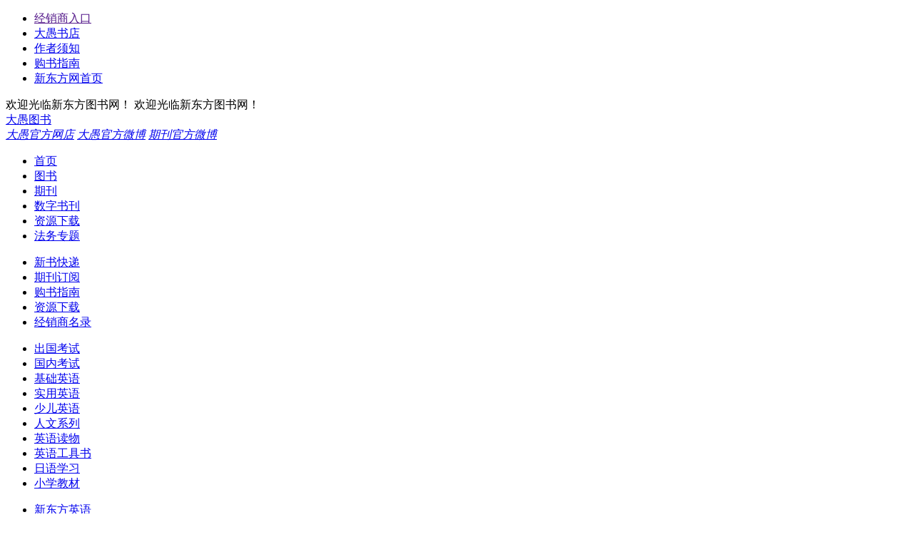

--- FILE ---
content_type: text/html; charset=utf-8
request_url: http://www.dogwood.com.cn/download/qkxz/
body_size: 7837
content:
<!DOCTYPE html PUBLIC "-//W3C//DTD XHTML 1.0 Transitional//EN" "http://www.w3.org/TR/xhtml1/DTD/xhtml1-transitional.dtd">
<html xmlns="http://www.w3.org/1999/xhtml">
<head>
<meta http-equiv="Content-Type" content="text/html; charset=utf-8" />
<meta http-equiv="X-UA-Compatible" content="IE=EmulateIE7" />
<title>图书资讯_书籍推荐_最新书籍-新东方大愚书店(网上书店)</title>
<meta name="keywords" content="新东方大愚书店,图书资讯,书籍推荐,最新书籍" />
<meta name="description" content="新东方大愚书店是新东方培训学校旗下网上书店，国内专业的买书的网站。为广大学习者提供图书资讯、书籍推荐、最新书籍推荐、热销图书等，网上购书图书品种多样化，便捷的网上购书网络书城。" />
<link rel="shortcut icon" href="http://www.dogwood.com.cn/images/favicon.ico" />
<link rel="stylesheet" type="text/css" href="http://images.xdf.cn/custom/jigou/dogwood/style/global.css"/>
<link rel="stylesheet" type="text/css" href="http://images.xdf.cn/custom/jigou/dogwood/style/dogwood.css"/>
<link rel="stylesheet" type="text/css" href="http://images.xdf.cn/custom/css/list.css" >
<script type="text/javascript" src="http://images.xdf.cn/v4/js/jquery.js"></script>
<script type="text/javascript" src="http://images.xdf.cn/custom/jigou/dogwood/js/dyts.js"></script>
<script type="text/javascript" src="http://images.xdf.cn/custom/js/ty_school.js"></script>
<script type="text/javascript" src="http://images.xdf.cn/custom/jigou/dogwood/js/leftnavcategory_main_static.js"></script>
<base target="_blank" />
<!--集团统计开始-->
<!--neworiental全站异步 google分析开始-->
<script>
  var _gaq = _gaq || [];
  _gaq.push(['_setAccount', 'UA-19837550-4']);
  _gaq.push(['_setDomainName', '.dogwood.com.cn']);
  _gaq.push(['_setAllowLinker', true]);
  _gaq.push(['_setAllowHash', false]);
  _gaq.push(['_addOrganic', 'soso', 'w']);
  _gaq.push(['_addOrganic', 'yodao', 'q']);
  _gaq.push(['_addOrganic', 'sogou', 'query']);
  _gaq.push(['_addOrganic', 'gougou', 'search']);
 _gaq.push(['_addOrganic', 'so.360.cn', 'q']);
   _gaq.push(['_addOrganic', 'haosou', 'q']);
  _gaq.push(['_setLocalGifPath', 'http://ads.staff.xdf.cn/_.gif']);
  _gaq.push(['_setLocalRemoteServerMode']);
  _gaq.push(['_trackPageview']);
</script>
  <style type="text/css">
    .modalNew {
      width: 100%;
      height: 100%;
      position: fixed;
      top: 0;
      right: 0;
      bottom: 0;
      left: 0;
      z-index: 1050;
      background: rgba(0,0,0,0.5);
    }
    .modalNew1,.modalNew2{
      display: none;
    }
    .modal-dialog{
      position: fixed;
      top:10px;
      left: 50%;
      margin-left: -400px;
      width: 800px;
      height: auto;
      background: #ffffff;
      border-radius: 5px;
    }
    .modal-header {
      padding: 15px;
      border-bottom: 1px solid #e5e5e5;
    }
    .modal-title{
      height: 32px;
      line-height:32px;
      font-size: 16px;
      font-weight: 700;
      color: #444;
      text-shadow: 0 1px 0 #fff;
    }
    .modal-title strong{
      color: #ff0000;
      margin: 0 5px;
    }
    .modal-header .close{
      float: right;
      font-size: 21px;
      font-weight: 700;
      line-height: 1;
      color: #000;
      text-shadow: 0 1px 0 #fff;
      filter: alpha(opacity=20);
      opacity: .2;
    }
    .modal-body {
      padding: 15px;
      max-height: 500px;
      overflow: auto;
    }
    .modal-footer {
      padding: 15px;
      text-align: right;
      border-top: 1px solid #e5e5e5;
    }
    .btn11{
      width: 55px;
      height: 32px;
      line-height: 28px;
      margin: 0 12px;
      background-color: #286090;
      color: #fff;
      font-size: 14px;
      font-weight: 400;
      display: inline-block;
      cursor: pointer;
      border: 1px solid #204d74;
      border-radius: 4px;
    }

  </style>

                    <script type="text/javascript">
                     window.CONFIG = {
                      typeid: "9413",
                      breadcrumb: [{"typelink":"http:\/\/www.dogwood.com.cn\/","typename":"\u65b0\u4e1c\u65b9\u56fe\u4e66\u7f51"},{"typelink":"http:\/\/www.dogwood.com.cn\/info\/list_7873_1.html","typename":"\u8d44\u8baf"},{"typelink":"http:\/\/www.dogwood.com.cn\/download","typename":"\u8d44\u6e90\u4e0b\u8f7d"},{"typelink":"http:\/\/www.dogwood.com.cn\/download\/qkxz","typename":"\u671f\u520a"}]
                      }
                    </script>

                     </head>

<body>
<!--topHeader-->
<div class="dytsHeader">
  <div class="wrap960" id="xdfpos_1"> <!--html--><div><ul class="sg">
	<li>
		<a href="" target="_blank" rel="nofollow">经销商入口</a> 
	</li>
	<li>
		<a href="http://www.dogwood.com.cn/bookstore/" target="_blank" rel="nofollow">大愚书店</a> 
	</li>
	<li>
		<a href="http://www.dogwood.com.cn/Tougao.html" target="_blank" rel="nofollow">作者须知</a> 
	</li>
	<li>
		<a href="http://www.dogwood.com.cn/Purchase.html" target="_blank" rel="nofollow">购书指南</a> 
	</li>
	<li>
		<a href="http://www.xdf.cn" target="_blank">新东方网首页</a> 
	</li>
</ul>
<div class="login">
	<span class="xdf_logo"><a href="http://www.xdf.cn" target="_blank"></a></span><span class="login_text1">欢迎光临新东方图书网！</span> <span class="login_text2 no">欢迎光临新东方图书网！</span> 
</div></div><!--[loop]--><!--[/loop]--></div>
</div>
<!--logo-->
<div class="wrap960 fix" id="xdfpos_2"> <!--html--><div><div class="logo">
	<a href="http://www.dogwood.com.cn/" target="_blank">大愚图书</a> 
</div>
<div class="dogwood_btn">
	<a href="http://xdfdytushu.tmall.com/" target="_blank" rel="nofollow"><cite>大愚官方网店</cite></a> <a href="http://e.weibo.com/dogwood" target="_blank" rel="nofollow"><cite>大愚官方微博</cite></a> <a href="http://e.weibo.com/xdfyy" target="_blank" rel="nofollow"><cite>期刊官方微博</cite></a> 
</div></div><!--[loop]--><!--[/loop]--></div>
<!--导航-->
<div class="wrap960">
  <div class="nav" >
    <div id="xdfpos_3"> <!--html--><div><ul id="tags" class="menu">
	<li onmouseover="selectTag
('tagContent0',this)" class="mouse_on">
		<span><a href="http://www.dogwood.com.cn/">首页</a></span> 
	</li>
	<li onmouseover="selectTag
('tagContent1',this)">
		<span><a href="http://www.dogwood.com.cn/book/">图书 </a></span> 
	</li>
	<li onmouseover="selectTag
('tagContent2',this)">
		<span><a href="http://www.dogwood.com.cn/magazine/">期刊 </a></span> 
	</li>
	<li onmouseover="selectTag
('tagContent3',this)">
		<span><a href="http://www.dogwood.com.cn/digital/">数字书刊 </a></span> 
	</li>
	<li onmouseover="selectTag
('tagContent4',this)">
		<span><a href="http://www.dogwood.com.cn/download/index2.html" target="_self">资源下载</a></span> 
	</li>
	<li onmouseover="selectTag
('tagContent5',this)">
		<span><a href="http://www.dogwood.com.cn/info/zscqwh/index2.ht
ml" target="_self">法务专题</a></span> 
	</li>
</ul></div><!--[loop]--><!--[/loop]--></div>
    <div id="xdfpos_4"> <!--html--><div><div class="nav_con" id="tagContent0">
	<ul>
		<li>
			<a href="http://www.dogwood.com.cn/book/index.html" target="_blank">新书快递</a> 
		</li>
		<li>
			<a href="http://www.dogwood.com.cn/Subscription.html" target="_blank">期刊订阅</a> 
		</li>
		<li>
			<a href="http://www.dogwood.com.cn/Purchase.html" target="_blank">购书指南</a> 
		</li>
		<li>
			<a href="http://www.dogwood.com.cn/download/index2.html" target="_blank">资源下载</a> 
		</li>
		<li>
			<a href="http://www.dogwood.com.cn/Agentlist.html" target="_blank">经销商名录</a> 
		</li>
	</ul>
</div>
<div class="nav_con no" id="tagContent1">
	<ul>
		<li>
			<a href="http://www.dogwood.com.cn/book/list_7779_1.html" target="_blank">出国考试</a> 
		</li>
		<li>
			<a href="http://www.dogwood.com.cn/book/list_7780_1.html" target="_blank">国内考试</a> 
		</li>
		<li>
			<a href="http://www.dogwood.com.cn/book/list_7781_1.html" target="_blank">基础英语</a> 
		</li>
		<li>
			<a href="http://www.dogwood.com.cn/book/list_7782_1.html" target="_blank">实用英语</a> 
		</li>
		<li>
			<a href="http://www.dogwood.com.cn/book/list_7783_1.html" target="_blank">少儿英语</a> 
		</li>
		<li>
			<a href="http://www.dogwood.com.cn/book/list_7784_1.html" target="_blank">人文系列</a> 
		</li>
		<li>
			<a href="http://www.dogwood.com.cn/book/list_7785_1.html" target="_blank">英语读物</a> 
		</li>
		<li>
			<a href="http://www.dogwood.com.cn/book/list_7786_1.html" target="_blank">英语工具书</a> 
		</li>
		<li>
			<a href="http://www.dogwood.com.cn/book/list_7787_1.html" target="_blank">日语学习</a> 
		</li>
		<li>
			<a href="http://www.dogwood.com.cn/book/list_7788_1.html" target="_blank">小学教材</a> 
		</li>
	</ul>
</div>
<div class="nav_con no" id="tagContent2">
	<ul>
		<li>
			<a href="http://www.dogwood.com.cn/magazine/list_7789_1.html" target="_blank">新东方英语</a> 
		</li>
		<li>
			<a href="http://www.dogwood.com.cn/magazine/list_7790_1.html" target="_blank">新东方英语·中学生</a> 
		</li>
		<li>
			<a href="http://www.dogwood.com.cn/xdfyy.html" target="_blank">电子期刊</a> 
		</li>
	</ul>
</div>
<div class="nav_con no" id="tagContent3">
	<ul>
		<li>
			<a href="http://www.dogwood.com.cn/digital/list_7978_1.html" target="_blank">“红宝书”系列</a> 
		</li>
		<li>
			<a href="http://www.dogwood.com.cn/digital/list_7979_1.html" target="_blank">经典必背系列</a> 
		</li>
		<li>
			<a href="http://www.dogwood.com.cn/digital/list_7980_1.html" target="_blank">词汇系列</a> 
		</li>
		<li>
			<a href="http://www.dogwood.com.cn/digital/list_7981_1.html" target="_blank">双语系列</a> 
		</li>
		<li>
			<a href="http://www.dogwood.com.cn/digital/list_7982_1.html" target="_blank">人文系列</a> 
		</li>
		<li>
			<a href="http://www.dogwood.com.cn/digital/list_8319_1.html" target="_blank">考试学员手册</a> 
		</li>
		<li>
			<a href="http://www.dogwood.com.cn/digital/list_8455_1.html" target="_blank">考试产品系列</a> 
		</li>
		<li>
			<a href="http://www.dogwood.com.cn/digital/list_7985_1.html" target="_blank">数字期刊</a> 
		</li>
	</ul>
</div>
<div class="nav_con no" id="tagContent4">
	<ul>
		<li>
			<a href="http://www.dogwood.com.cn/download/tsxz/index.html" target="_blank">图书资源下载</a> 
		</li>
		<li>
			<a href="http://www.dogwood.com.cn/download/qkxz/index.html" target="_blank">期刊资源下载</a> 
		</li>
		<li>
			<a href="http://www.dogwood.com.cn/download/ddxz/index.html" target="_blank">点读资源下载</a> 
		</li><li>
			<a href="http://www.dogwood.com.cn/info/201508/612.html" target="_blank">音频下载Q&A</a> 
		</li>
	</ul>
</div>
<div class="nav_con no" id="tagContent5">
	<ul>
		<li>
			<a href="http://www.dogwood.com.cn/info/zscqwh/wqdt/index.html" target="_blank">维权动态</a> 
		</li>
		<li>
			<a href="http://www.dogwood.com.cn/info/zscqwh/flfg/index.html" target="_blank">法律法规</a> 
		</li><li>
			<a href="http://www.dogwood.com.cn/info/zscqwh/wqsm/index.html" target="_blank">维权声明</a> 
		</li><li>
			<a href="http://www.dogwood.com.cn/info/zscqwh/dbjb/index.html" target="_blank">盗版举报</a> 
		</li>
	</ul>
</div></div><!--[loop]--><!--[/loop]--></div>
  </div>
  <div class="search">
    <!--<div class="inp">
      <input id="txtKeyWord" name="search" type="text" onfocus="dy_focus(this)" onblur="dy_blur(this)" defaultvalue="请输入您要搜索的内容..." value="请输入您要搜索的内容..." onkeypress="if(event.keyCode==13) {sear.click();return false;}" />
    </div>
    <div class="sear_btn"><input name="sear" id="sear" type="button" value="" onclick="var searchKeywordElement=document.getElementById('txtKeyWord');searchkeyword=searchKeywordElement.value;if(searchkeyword==''||searchkeyword=='请输入您要搜索的内容...') alert('请输入关键词');else window.open('http://so.xdf.cn/so_ts_'+searchkeyword+'_10_1.html');" /></div>-->
    <div class="sear_link" id="xdfpos_5" style="display: none"> <!--html--><div></div><!--[loop]--><!--[/loop]--></div>
    <div class="inp">
      <input id="txtKeyWord" name="search" type="text" onfocus="dy_focus(this)" onblur="dy_blur(this)"
             defaultvalue="请输入您要搜索的内容..." value="请输入您要搜索的内容..."
             onkeypress="if(event.keyCode==13) {searNewFun();return false;}"/>
    </div>
    <div class="sear_btn"><input name="sear" id="searNew" type="button"/></div>

    <!--搜索内容 开始-->
    <div class="modalNew modalNew1" id="SearchContent">
      <div class="modal-dialog">
        <div class="modal-content">
          <div class="modal-header">
            <button type="button" class="close">×</button>
            <h4 class="modal-title">
              搜索<strong id="SearchContentSSJG">12</strong>的结果共<strong id="SearchContentSSJGT"></strong>条
            </h4>
          </div>
          <div class="modal-body" id="SearchContentCon">
            <div class="box col_right w750">
              <div class="book_con __reader_view_article_wrap_1580392830797408__" id="book_con"></div>
            </div>
          </div>
          <div class="modal-footer">
            <!--<button type="button" class="btn11 close">确定</button>-->
          </div>
        </div>
      </div>
    </div>
    <!--搜索内容 结束-->
    <!--消息提示 开始-->
    <div class="modalNew modalNew2" id="notification">
      <div class="modal-dialog">
        <div class="modal-content">
          <div class="modal-header">
            <button type="button" class="close">×</button>
            <h4 class="modal-title">消息提示</h4>
          </div>
          <div class="modal-body" id="notificationCon">请输入您要搜索的内容...</div>
          <div class="modal-footer">
            <button type="button" class="btn11 close">确定</button>
          </div>
        </div>
      </div>
    </div>
    <!--消息提示 结束-->
    <script type="text/javascript">
        $(".close").click(function () {
            $("#notification").hide();
            $("#SearchContent").hide();
        });
        $("#searNew").click(function () {
            searNewFun();
        });
        function searNewFun() {
            if ($("#txtKeyWord").val() == "请输入您要搜索的内容..." || $("#txtKeyWord").val() == "") {
                $("#notification").show();
            } else {
                $("#SearchContentSSJG").html($("#txtKeyWord").val());
                $.ajax({
                    //请求方式
                    type: "POST",
                    //json文件位置
                    url: "http://cmsdt.xdf.cn/api/book_search_api.php?keyword="+ $("#txtKeyWord").val()+"",
                    data: "",//传递参数
                    //返回数据格式为json
                    dataType: "jsonp",
                    //请求成功完成后要执行的方法
                    success: function (data) {
                        $("#book_con").html("");
                        if (data.hits.hits.length > 0) {
                            var str = '';
                            for (var i = 0; i < data.hits.hits.length; i++) {
                                str += '<div class="fix mar10">';
                                str += '<a href="http://www.dogwood.com.cn' + data.hits.hits[i]._source.typedir + '/' + data.hits.hits[i]._source.id + '.html"><img src=' + data.hits.hits[i]._source.litpic + ' width="117" height="170"></a>';
                                str += '<p class="p06"><b><a href="http://www.dogwood.com.cn' + data.hits.hits[i]._source.typedir + '/' + data.hits.hits[i]._source.id + '.html">' + data.hits.hits[i]._source.title + '</a></b></p>'
                                str += '<p class="p02">作　者：' + data.hits.hits[i]._source.author + '</p>';
                                str += '<p class="p02">出版社：' + data.hits.hits[i]._source.press + '</p>';
                                str += '<p class="p02">定价：<span>￥' + data.hits.hits[i]._source.price + '</span></p>';
                                str += '<p class="p07 tMar10">' + data.hits.hits[i]._source.description + '</p>';
                                str += '</div><div class="line Mar02"></div>';
                            }
                            $("#book_con").append(str);
                            $("#SearchContentSSJGT").html(data.hits.hits.length);
                            $("#SearchContent").show();
                        } else {
                            $("#notification").show();
                            $("#notificationCon").html("抱歉，没有找到该关键词<strong style='color: red'>（" + $("#txtKeyWord").val() + "）</strong>对应的结果");
                        }
                    },
                    error: function () {
                        console.log("服务器异常，请稍后重试！");
                    }

                });
            }
        }
    </script>

  </div>
</div>
<!--广告-->
<div class="wrap960 tMar10" id="xdfpos_6"> <!--html--><div></div><!--[loop]--><!--[/loop]--></div>



<!--当前位置-->

<div class="wrap960">
<p class="position">
     当前位置：
     <a href="http://www.dogwood.com.cn/">新东方图书网</a><em>></em><a href="http://www.dogwood.com.cn/info/list_7873_1.html">资讯</a><em>></em><a href="http://www.dogwood.com.cn/download">资源下载</a><em>></em><a href="http://www.dogwood.com.cn/download/qkxz">期刊</a><em>></em>列表
</p>
</div>

<!--内容-->
<div class="wrap960"> 
  <!--二级页左侧-->
  <div class="col_left w200" >


<div id="xdfpos_7">

<!--html--><div><div class="nav_stand">
	<div class="nav_tit fix">
		<strong class="font_msyh"><a href="http://www.dogwood.com.cn/list_7876_1.html" target="_blank">信息分类</a></strong> 
	</div>
	<dl class="dlList">
		<dd>
			<h3>
				<strong><a href="http://www.dogwood.com.cn/About_Us.html" target="_blank">关于我们</a></strong> 
			</h3>
		</dd>
		<dd>
			<h3>
				<strong><a href="http://www.dogwood.com.cn/Join_Us.html" target="_blank">诚聘英才</a></strong> 
			</h3>
		</dd>
		<dd>
			<h3>
				<strong><a href="http://www.dogwood.com.cn/Copyright.html" target="_blank">法律声明</a></strong> 
			</h3>
		</dd>
		<dd>
			<h3>
				<strong><a href="http://www.dogwood.com.cn/Purchase.html" target="_blank">购书指南</a></strong> 
			</h3>
		</dd>
		<dd>
			<h3>
				<strong><a href="http://www.dogwood.com.cn/Agentlist.html" target="_blank">经销商名录</a></strong>
			</h3>
		</dd>
		<dd>
			<h3>
				<strong><a href="http://www.dogwood.com.cn/Subscription.html" target="_blank">订阅方式</a></strong> 
			</h3>
		</dd>
		<dd>
			<h3>
				<strong><a href="http://www.dogwood.com.cn/Tougao.html" target="_blank">作者须知</a></strong> 
			</h3>
		</dd>
		<dd>
			<h3>
				<strong><a href="http://www.dogwood.com.cn/gjyq.html" target="_blank">稿件需求</a></strong> 
			</h3>
		</dd>
	</dl>
</div></div><!--[loop]--><!--[/loop]--></div>

<div class="box tMar10" id="xdfpos_8">
              

			   <div class="hd02">
                    <h2>精品推荐</h2>
               </div>
               <div class="bd remove_line01">
					<!--[loop]-->
                    <div class="xstj w176 fix">
                         <a href="http://www.dogwood.com.cn/book/kaoyan/2634.html" target="_blank"><img src="http://file.xdf.cn/uploads/170307/998_20170307095917.jpg" width="58" height="85" /></a>
                         <p class="p01"><a href="http://www.dogwood.com.cn/book/kaoyan/2634.html" target="_blank">（2018）考研英语高分写作</a></p>
                         <p class="p04">作者：王江涛</p>
                         <p class="p04">定价：<span>￥38.00</span></p>
                         <p class="p05">《考研英语高分写作》多年来一直是考研书单上的经典必备书目之一，作者为新东方考研英语泰斗级名师王江涛。</p>
                    </div>
                    <div class="line Mar02"></div>
					
                    <div class="xstj w176 fix">
                         <a href="http://www.dogwood.com.cn/book/cet4/2004.html" target="_blank"><img src="http://file.xdf.cn/uploads/150706/765_20150706165954.jpg" width="58" height="85" /></a>
                         <p class="p01"><a href="http://www.dogwood.com.cn/book/cet4/2004.html" target="_blank">四级词汇词根+联想记忆法：乱序版(附MP3)</a></p>
                         <p class="p04">作者：俞敏洪</p>
                         <p class="p04">定价：<span>￥35.00</span></p>
                         <p class="p05">严格按照考试大纲收录所有的四级单词，将其分为35个单元列出，同时悉心补充超纲单词和中学已学单词及词组，全书收词共计4555个，充分满足四级备考的需要。</p>
                    </div>
                    <div class="line Mar02"></div>
					
<!--[/loop]-->
               </div></div>
<div id="xdfpos_9">

<!--html--><div><a href="http://bj.xdf.cn/publish/portal24/tab19078/" onclick="_gaq.push(['_trackEvent', '广告点击', '二级页面', '酷学酷玩']);"><img src="http://file.xdf.cn/uploads/140714/546_140714134601t9ACRDFJFRGnfaq7.jpg" height="135" width="200" /></a></div><!--[loop]--><!--[/loop]--></div>

     </div>
  <!--二级页右侧-->
  <div class="box col_right w750">
    <div class="list">
      <ul class="txt_list5">
        
        <li><span>2017-11-30</span><a href="http://www.dogwood.com.cn/download/qkxz/201711/689.html" target="_blank">新东方英语·中学生（2017年12月号）配套mp3</a></li>
        
        <li><span>2017-11-30</span><a href="http://www.dogwood.com.cn/download/qkxz/201711/688.html" target="_blank">新东方英语（2017年12月号）配套mp3</a></li>
        
        <li><span>2017-10-26</span><a href="http://www.dogwood.com.cn/download/qkxz/201710/687.html" target="_blank">新东方英语（2017年11月号）配套mp3</a></li>
        
        <li><span>2017-10-24</span><a href="http://www.dogwood.com.cn/download/qkxz/201710/686.html" target="_blank">新东方英语·中学生（2017年11月号）配套mp3</a></li>
        
        <li><span>2017-10-19</span><a href="http://www.dogwood.com.cn/download/qkxz/201710/685.html" target="_blank">新东方英语·中学生（2017年10月号）配套mp3</a></li>
        
        <li><span>2017-10-11</span><a href="http://www.dogwood.com.cn/download/qkxz/201710/684.html" target="_blank">新东方英语（2017年10月号）配套mp3</a></li>
        
        <li><span>2017-09-07</span><a href="http://www.dogwood.com.cn/download/qkxz/201709/683.html" target="_blank">新东方英语（2017年9月号）配套mp3</a></li>
        
        <li><span>2017-08-09</span><a href="http://www.dogwood.com.cn/download/qkxz/201708/682.html" target="_blank">新东方英语·中学生（2017年09月号）配套mp3</a></li>
        
        <li><span>2017-08-01</span><a href="http://www.dogwood.com.cn/download/qkxz/201708/681.html" target="_blank">新东方英语·中学生（2017年08月号）配套mp3</a></li>
        
        <li><span>2017-07-27</span><a href="http://www.dogwood.com.cn/download/qkxz/201707/680.html" target="_blank">新东方英语（2017年8月号）配套mp3</a></li>
        
        <li><span>2017-06-21</span><a href="http://www.dogwood.com.cn/download/qkxz/201706/679.html" target="_blank">新东方英语（2017年7月号）配套mp3</a></li>
        
        <li><span>2017-06-21</span><a href="http://www.dogwood.com.cn/download/qkxz/201706/678.html" target="_blank">新东方英语·中学生（2017年07月号）配套mp3</a></li>
        
        <li><span>2017-05-10</span><a href="http://www.dogwood.com.cn/download/qkxz/201705/676.html" target="_blank">新东方英语（2017年6月号）配套mp3</a></li>
        
        <li><span>2017-05-10</span><a href="http://www.dogwood.com.cn/download/qkxz/201705/675.html" target="_blank">新东方英语·中学生（2017年06月号）配套mp3</a></li>
        
        <li><span>2017-04-20</span><a href="http://www.dogwood.com.cn/download/qkxz/201704/674.html" target="_blank">新东方英语·中学生（2017年05月号）配套mp3</a></li>
        
        <li><span>2017-04-19</span><a href="http://www.dogwood.com.cn/download/qkxz/201704/673.html" target="_blank">新东方英语（2017年5月号）配套mp3</a></li>
        
      </ul>
      <div class="line"></div>
    </div>
    
    <!-- 翻页 -->
    <div class="ch_conpage">
      <ul>
        <li class="teacherNum"><a href="javascript:void(0);">首页</a></li><li class="thisclass teacherNum"><a href="javascript:void(0);">1</a></li><li class="teacherNum"><a href='/download/qkxz/list_9413_2.html' target='_self'>2</a></li><li class="teacherNum"><a href='/download/qkxz/list_9413_3.html' target='_self'>3</a></li><li class="teacherNum"><a href='/download/qkxz/list_9413_4.html' target='_self'>4</a></li><li class="teacherNum"><a href='/download/qkxz/list_9413_5.html' target='_self'>5</a></li><li class="teacherNum"><a href='/download/qkxz/list_9413_6.html' target='_self'>6</a></li><li class="teacherNum"><a href='/download/qkxz/list_9413_7.html' target='_self'>7</a></li><li class="teacherNum"><a href='/download/qkxz/list_9413_2.html' target='_self'>下一页</a></li><li class="teacherNum"><a href='/download/qkxz/list_9413_13.html' target='_self'>末页</a></li><li class="teacherNum"><select name='sldd' style='width:42px' onchange='location.href=this.options[this.selectedIndex].value;'><option value='/download/qkxz/list_9413_1.html' selected='selected'>1</option><option value='/download/qkxz/list_9413_2.html'>2</option><option value='/download/qkxz/list_9413_3.html'>3</option><option value='/download/qkxz/list_9413_4.html'>4</option><option value='/download/qkxz/list_9413_5.html'>5</option><option value='/download/qkxz/list_9413_6.html'>6</option><option value='/download/qkxz/list_9413_7.html'>7</option><option value='/download/qkxz/list_9413_8.html'>8</option><option value='/download/qkxz/list_9413_9.html'>9</option><option value='/download/qkxz/list_9413_10.html'>10</option><option value='/download/qkxz/list_9413_11.html'>11</option><option value='/download/qkxz/list_9413_12.html'>12</option><option value='/download/qkxz/list_9413_13.html'>13</option></select></li><li><span class="pageinfo">共 <strong>13</strong>页<strong>204</strong>条</span></li>
      </ul>
    </div>
  </div>
</div>

<div class="footer">
     <div class="wrap960">
<p><a target="_blank" href="http://www.dogwood.com.cn/About_Us.html" rel="nofollow">关于我们</a>
|
<a target="_blank" href="http://www.dogwood.com.cn/Join_Us.html" rel="nofollow">诚聘英才</a>
|
<a target="_blank" href="http://www.dogwood.com.cn/download/index.html" rel="nofollow">资源下载</a>
|
<a target="_blank" href="http://www.dogwood.com.cn/dysd/" rel="nofollow">大愚书店</a>
|
<a target="_blank" href="http://www.dogwood.com.cn/Purchase.html" rel="nofollow">购书指南</a>
|
<a target="_blank" href="http://www.dogwood.com.cn/Agentlist.html" rel="nofollow">经销店地址</a>
|
<a target="_blank" href="http://www.dogwood.com.cn/Tougao.html" rel="nofollow">作者须知</a>
|
<a target="_blank" href="http://www.dogwood.com.cn/Copyright.html" rel="nofollow">法律声明</a>
|
<a target="_blank" href="http://www.dogwood.com.cn/Privacy.html" rel="nofollow">隐私政策</a>
|
<a target="_blank" href="http://www.dogwood.com.cn/Service.html" rel="nofollow">服务条款</a>
|
<a target="_blank" href="http://www.dogwood.com.cn/Support.html" rel="nofollow">服务支持</a></p>
          <p>Copyright (C) 2005-2012 All Rights Reserved 北京新东方大愚文化传播有限公司 版权所有 </p>
          <p>订书热线：周一至周五：010-62605127   双休日：010-62605008</p>
          <p class="tMar20">地址：北京市海淀区苏州街16号神州数码大厦8层 邮编：100080</p>
          <p>公司总机：010-62605588 邮箱：dogwood@xdf.cn</p>
          <p>京ICP备09053701号</p>
					<p>新出网证（京）字240号 | 京公网安备11010802014478</p>
     </div>
</div>
<!--google文件调用开始-->
<script> (function() {
    var ga = document.createElement('script'); ga.type = 'text/javascript'; ga.async = true;
    ga.src = 'http://file.xdf.cn/ga.js';
    var s = document.getElementsByTagName('script')[0]; s.parentNode.insertBefore(ga, s);
  })();
</script>
<!--google文件调用结束-->
<!--百度统计开始-->
<script type="text/javascript">
var _bdhmProtocol = (("https:" == document.location.protocol) ? " https://" : " http://");
document.write(unescape("%3Cscript src='" + _bdhmProtocol + "hm.baidu.com/h.js%3F6f8e3450a1d093ce2911c448001a6538' type='text/javascript'%3E%3C/script%3E"));
</script>
<!--百度统计结束-->
<!--集团统计结束-->
<!--大愚旧版51yes统计代码调用开始-->
<script language="javascript" src="http://count32.51yes.com/click.aspx?id=329612541&logo=1"></script>
<!--大愚旧版51yes统计代码调用结束-->
<!-- sitename:新东方图书网 , template_suffix:txt-list-->
                </body>
</html>
